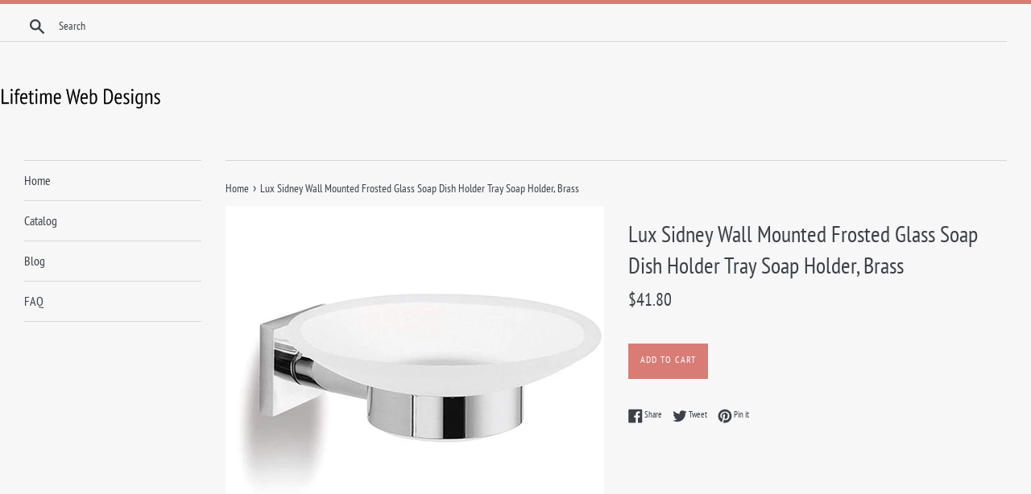

--- FILE ---
content_type: text/html; charset=utf-8
request_url: https://lifetimewebdesigns.com/products/soap-dishes-holders-sy01ac
body_size: 13616
content:
<!doctype html>
<html class="supports-no-js" lang="en">
<head>
  
  <meta name="p:domain_verify" content="bea06a82ab021e5fdb91b4161e511804"/>
  
  <meta charset="utf-8">
  <meta http-equiv="X-UA-Compatible" content="IE=edge,chrome=1">
  <meta name="viewport" content="width=device-width,initial-scale=1">
  <meta name="theme-color" content="">
  <link rel="canonical" href="https://lifetimewebdesigns.com/products/soap-dishes-holders-sy01ac">

  

  <title>
  Lux Sidney Wall Mounted Frosted Glass Soap Dish Holder Tray Soap Holde &ndash; Lifetime Web Designs
  </title>

  
    <meta name="description" content="Lux Sidney Wall Mounted Frosted Glass Soap Dish Holder Tray Soap Holder, Brass. Created to bring everlasting beauty; this stylish Soap Dish is designed to increase the level of elegance in your bathroom. Wall Fixing with Glue Set - Included. Allows you to install item without drilling holes. - Manufactured in Italy. - ">
  

  <!-- /snippets/social-meta-tags.liquid -->




<meta property="og:site_name" content="Lifetime Web Designs">
<meta property="og:url" content="https://lifetimewebdesigns.com/products/soap-dishes-holders-sy01ac">
<meta property="og:title" content="Lux Sidney Wall Mounted Frosted Glass Soap Dish Holder Tray Soap Holder, Brass">
<meta property="og:type" content="product">
<meta property="og:description" content="Lux Sidney Wall Mounted Frosted Glass Soap Dish Holder Tray Soap Holder, Brass. Created to bring everlasting beauty; this stylish Soap Dish is designed to increase the level of elegance in your bathroom. Wall Fixing with Glue Set - Included. Allows you to install item without drilling holes. - Manufactured in Italy. - ">

  <meta property="og:price:amount" content="41.80">
  <meta property="og:price:currency" content="USD">

<meta property="og:image" content="http://lifetimewebdesigns.com/cdn/shop/products/SY01AC_1200x1200.jpg?v=1571665706">
<meta property="og:image:secure_url" content="https://lifetimewebdesigns.com/cdn/shop/products/SY01AC_1200x1200.jpg?v=1571665706">


<meta name="twitter:card" content="summary_large_image">
<meta name="twitter:title" content="Lux Sidney Wall Mounted Frosted Glass Soap Dish Holder Tray Soap Holder, Brass">
<meta name="twitter:description" content="Lux Sidney Wall Mounted Frosted Glass Soap Dish Holder Tray Soap Holder, Brass. Created to bring everlasting beauty; this stylish Soap Dish is designed to increase the level of elegance in your bathroom. Wall Fixing with Glue Set - Included. Allows you to install item without drilling holes. - Manufactured in Italy. - ">


  <script>
    document.documentElement.className = document.documentElement.className.replace('supports-no-js', 'supports-js');

    var theme = {
      mapStrings: {
        addressError: "Error looking up that address",
        addressNoResults: "No results for that address",
        addressQueryLimit: "You have exceeded the Google API usage limit. Consider upgrading to a \u003ca href=\"https:\/\/developers.google.com\/maps\/premium\/usage-limits\"\u003ePremium Plan\u003c\/a\u003e.",
        authError: "There was a problem authenticating your Google Maps account."
      }
    }
  </script>

  <link href="//lifetimewebdesigns.com/cdn/shop/t/2/assets/theme.scss.css?v=43387381323941950011656094682" rel="stylesheet" type="text/css" media="all" />

  <script>window.performance && window.performance.mark && window.performance.mark('shopify.content_for_header.start');</script><meta id="shopify-digital-wallet" name="shopify-digital-wallet" content="/4883709986/digital_wallets/dialog">
<link rel="alternate" type="application/json+oembed" href="https://lifetimewebdesigns.com/products/soap-dishes-holders-sy01ac.oembed">
<script async="async" src="/checkouts/internal/preloads.js?locale=en-US"></script>
<script id="shopify-features" type="application/json">{"accessToken":"d3db68439974ff521c13d76b57363496","betas":["rich-media-storefront-analytics"],"domain":"lifetimewebdesigns.com","predictiveSearch":true,"shopId":4883709986,"locale":"en"}</script>
<script>var Shopify = Shopify || {};
Shopify.shop = "lifetimewebdesigns.myshopify.com";
Shopify.locale = "en";
Shopify.currency = {"active":"USD","rate":"1.0"};
Shopify.country = "US";
Shopify.theme = {"name":"simple-customized-06mar2019-0151pm","id":38934642722,"schema_name":"Simple","schema_version":"8.0.3","theme_store_id":null,"role":"main"};
Shopify.theme.handle = "null";
Shopify.theme.style = {"id":null,"handle":null};
Shopify.cdnHost = "lifetimewebdesigns.com/cdn";
Shopify.routes = Shopify.routes || {};
Shopify.routes.root = "/";</script>
<script type="module">!function(o){(o.Shopify=o.Shopify||{}).modules=!0}(window);</script>
<script>!function(o){function n(){var o=[];function n(){o.push(Array.prototype.slice.apply(arguments))}return n.q=o,n}var t=o.Shopify=o.Shopify||{};t.loadFeatures=n(),t.autoloadFeatures=n()}(window);</script>
<script id="shop-js-analytics" type="application/json">{"pageType":"product"}</script>
<script defer="defer" async type="module" src="//lifetimewebdesigns.com/cdn/shopifycloud/shop-js/modules/v2/client.init-shop-cart-sync_BT-GjEfc.en.esm.js"></script>
<script defer="defer" async type="module" src="//lifetimewebdesigns.com/cdn/shopifycloud/shop-js/modules/v2/chunk.common_D58fp_Oc.esm.js"></script>
<script defer="defer" async type="module" src="//lifetimewebdesigns.com/cdn/shopifycloud/shop-js/modules/v2/chunk.modal_xMitdFEc.esm.js"></script>
<script type="module">
  await import("//lifetimewebdesigns.com/cdn/shopifycloud/shop-js/modules/v2/client.init-shop-cart-sync_BT-GjEfc.en.esm.js");
await import("//lifetimewebdesigns.com/cdn/shopifycloud/shop-js/modules/v2/chunk.common_D58fp_Oc.esm.js");
await import("//lifetimewebdesigns.com/cdn/shopifycloud/shop-js/modules/v2/chunk.modal_xMitdFEc.esm.js");

  window.Shopify.SignInWithShop?.initShopCartSync?.({"fedCMEnabled":true,"windoidEnabled":true});

</script>
<script id="__st">var __st={"a":4883709986,"offset":-18000,"reqid":"988fe714-febe-48a5-93c0-9bb576d34a44-1769222526","pageurl":"lifetimewebdesigns.com\/products\/soap-dishes-holders-sy01ac","u":"1ce0a60fe562","p":"product","rtyp":"product","rid":4293070684194};</script>
<script>window.ShopifyPaypalV4VisibilityTracking = true;</script>
<script id="captcha-bootstrap">!function(){'use strict';const t='contact',e='account',n='new_comment',o=[[t,t],['blogs',n],['comments',n],[t,'customer']],c=[[e,'customer_login'],[e,'guest_login'],[e,'recover_customer_password'],[e,'create_customer']],r=t=>t.map((([t,e])=>`form[action*='/${t}']:not([data-nocaptcha='true']) input[name='form_type'][value='${e}']`)).join(','),a=t=>()=>t?[...document.querySelectorAll(t)].map((t=>t.form)):[];function s(){const t=[...o],e=r(t);return a(e)}const i='password',u='form_key',d=['recaptcha-v3-token','g-recaptcha-response','h-captcha-response',i],f=()=>{try{return window.sessionStorage}catch{return}},m='__shopify_v',_=t=>t.elements[u];function p(t,e,n=!1){try{const o=window.sessionStorage,c=JSON.parse(o.getItem(e)),{data:r}=function(t){const{data:e,action:n}=t;return t[m]||n?{data:e,action:n}:{data:t,action:n}}(c);for(const[e,n]of Object.entries(r))t.elements[e]&&(t.elements[e].value=n);n&&o.removeItem(e)}catch(o){console.error('form repopulation failed',{error:o})}}const l='form_type',E='cptcha';function T(t){t.dataset[E]=!0}const w=window,h=w.document,L='Shopify',v='ce_forms',y='captcha';let A=!1;((t,e)=>{const n=(g='f06e6c50-85a8-45c8-87d0-21a2b65856fe',I='https://cdn.shopify.com/shopifycloud/storefront-forms-hcaptcha/ce_storefront_forms_captcha_hcaptcha.v1.5.2.iife.js',D={infoText:'Protected by hCaptcha',privacyText:'Privacy',termsText:'Terms'},(t,e,n)=>{const o=w[L][v],c=o.bindForm;if(c)return c(t,g,e,D).then(n);var r;o.q.push([[t,g,e,D],n]),r=I,A||(h.body.append(Object.assign(h.createElement('script'),{id:'captcha-provider',async:!0,src:r})),A=!0)});var g,I,D;w[L]=w[L]||{},w[L][v]=w[L][v]||{},w[L][v].q=[],w[L][y]=w[L][y]||{},w[L][y].protect=function(t,e){n(t,void 0,e),T(t)},Object.freeze(w[L][y]),function(t,e,n,w,h,L){const[v,y,A,g]=function(t,e,n){const i=e?o:[],u=t?c:[],d=[...i,...u],f=r(d),m=r(i),_=r(d.filter((([t,e])=>n.includes(e))));return[a(f),a(m),a(_),s()]}(w,h,L),I=t=>{const e=t.target;return e instanceof HTMLFormElement?e:e&&e.form},D=t=>v().includes(t);t.addEventListener('submit',(t=>{const e=I(t);if(!e)return;const n=D(e)&&!e.dataset.hcaptchaBound&&!e.dataset.recaptchaBound,o=_(e),c=g().includes(e)&&(!o||!o.value);(n||c)&&t.preventDefault(),c&&!n&&(function(t){try{if(!f())return;!function(t){const e=f();if(!e)return;const n=_(t);if(!n)return;const o=n.value;o&&e.removeItem(o)}(t);const e=Array.from(Array(32),(()=>Math.random().toString(36)[2])).join('');!function(t,e){_(t)||t.append(Object.assign(document.createElement('input'),{type:'hidden',name:u})),t.elements[u].value=e}(t,e),function(t,e){const n=f();if(!n)return;const o=[...t.querySelectorAll(`input[type='${i}']`)].map((({name:t})=>t)),c=[...d,...o],r={};for(const[a,s]of new FormData(t).entries())c.includes(a)||(r[a]=s);n.setItem(e,JSON.stringify({[m]:1,action:t.action,data:r}))}(t,e)}catch(e){console.error('failed to persist form',e)}}(e),e.submit())}));const S=(t,e)=>{t&&!t.dataset[E]&&(n(t,e.some((e=>e===t))),T(t))};for(const o of['focusin','change'])t.addEventListener(o,(t=>{const e=I(t);D(e)&&S(e,y())}));const B=e.get('form_key'),M=e.get(l),P=B&&M;t.addEventListener('DOMContentLoaded',(()=>{const t=y();if(P)for(const e of t)e.elements[l].value===M&&p(e,B);[...new Set([...A(),...v().filter((t=>'true'===t.dataset.shopifyCaptcha))])].forEach((e=>S(e,t)))}))}(h,new URLSearchParams(w.location.search),n,t,e,['guest_login'])})(!0,!0)}();</script>
<script integrity="sha256-4kQ18oKyAcykRKYeNunJcIwy7WH5gtpwJnB7kiuLZ1E=" data-source-attribution="shopify.loadfeatures" defer="defer" src="//lifetimewebdesigns.com/cdn/shopifycloud/storefront/assets/storefront/load_feature-a0a9edcb.js" crossorigin="anonymous"></script>
<script data-source-attribution="shopify.dynamic_checkout.dynamic.init">var Shopify=Shopify||{};Shopify.PaymentButton=Shopify.PaymentButton||{isStorefrontPortableWallets:!0,init:function(){window.Shopify.PaymentButton.init=function(){};var t=document.createElement("script");t.src="https://lifetimewebdesigns.com/cdn/shopifycloud/portable-wallets/latest/portable-wallets.en.js",t.type="module",document.head.appendChild(t)}};
</script>
<script data-source-attribution="shopify.dynamic_checkout.buyer_consent">
  function portableWalletsHideBuyerConsent(e){var t=document.getElementById("shopify-buyer-consent"),n=document.getElementById("shopify-subscription-policy-button");t&&n&&(t.classList.add("hidden"),t.setAttribute("aria-hidden","true"),n.removeEventListener("click",e))}function portableWalletsShowBuyerConsent(e){var t=document.getElementById("shopify-buyer-consent"),n=document.getElementById("shopify-subscription-policy-button");t&&n&&(t.classList.remove("hidden"),t.removeAttribute("aria-hidden"),n.addEventListener("click",e))}window.Shopify?.PaymentButton&&(window.Shopify.PaymentButton.hideBuyerConsent=portableWalletsHideBuyerConsent,window.Shopify.PaymentButton.showBuyerConsent=portableWalletsShowBuyerConsent);
</script>
<script data-source-attribution="shopify.dynamic_checkout.cart.bootstrap">document.addEventListener("DOMContentLoaded",(function(){function t(){return document.querySelector("shopify-accelerated-checkout-cart, shopify-accelerated-checkout")}if(t())Shopify.PaymentButton.init();else{new MutationObserver((function(e,n){t()&&(Shopify.PaymentButton.init(),n.disconnect())})).observe(document.body,{childList:!0,subtree:!0})}}));
</script>

<script>window.performance && window.performance.mark && window.performance.mark('shopify.content_for_header.end');</script>

  <script src="//lifetimewebdesigns.com/cdn/shop/t/2/assets/jquery-1.11.0.min.js?v=32460426840832490021552574798" type="text/javascript"></script>
  <script src="//lifetimewebdesigns.com/cdn/shop/t/2/assets/modernizr.min.js?v=44044439420609591321552574799" type="text/javascript"></script>

  <script src="//lifetimewebdesigns.com/cdn/shop/t/2/assets/lazysizes.min.js?v=71745035489482760341552574799" async="async"></script>

  
<link href="https://monorail-edge.shopifysvc.com" rel="dns-prefetch">
<script>(function(){if ("sendBeacon" in navigator && "performance" in window) {try {var session_token_from_headers = performance.getEntriesByType('navigation')[0].serverTiming.find(x => x.name == '_s').description;} catch {var session_token_from_headers = undefined;}var session_cookie_matches = document.cookie.match(/_shopify_s=([^;]*)/);var session_token_from_cookie = session_cookie_matches && session_cookie_matches.length === 2 ? session_cookie_matches[1] : "";var session_token = session_token_from_headers || session_token_from_cookie || "";function handle_abandonment_event(e) {var entries = performance.getEntries().filter(function(entry) {return /monorail-edge.shopifysvc.com/.test(entry.name);});if (!window.abandonment_tracked && entries.length === 0) {window.abandonment_tracked = true;var currentMs = Date.now();var navigation_start = performance.timing.navigationStart;var payload = {shop_id: 4883709986,url: window.location.href,navigation_start,duration: currentMs - navigation_start,session_token,page_type: "product"};window.navigator.sendBeacon("https://monorail-edge.shopifysvc.com/v1/produce", JSON.stringify({schema_id: "online_store_buyer_site_abandonment/1.1",payload: payload,metadata: {event_created_at_ms: currentMs,event_sent_at_ms: currentMs}}));}}window.addEventListener('pagehide', handle_abandonment_event);}}());</script>
<script id="web-pixels-manager-setup">(function e(e,d,r,n,o){if(void 0===o&&(o={}),!Boolean(null===(a=null===(i=window.Shopify)||void 0===i?void 0:i.analytics)||void 0===a?void 0:a.replayQueue)){var i,a;window.Shopify=window.Shopify||{};var t=window.Shopify;t.analytics=t.analytics||{};var s=t.analytics;s.replayQueue=[],s.publish=function(e,d,r){return s.replayQueue.push([e,d,r]),!0};try{self.performance.mark("wpm:start")}catch(e){}var l=function(){var e={modern:/Edge?\/(1{2}[4-9]|1[2-9]\d|[2-9]\d{2}|\d{4,})\.\d+(\.\d+|)|Firefox\/(1{2}[4-9]|1[2-9]\d|[2-9]\d{2}|\d{4,})\.\d+(\.\d+|)|Chrom(ium|e)\/(9{2}|\d{3,})\.\d+(\.\d+|)|(Maci|X1{2}).+ Version\/(15\.\d+|(1[6-9]|[2-9]\d|\d{3,})\.\d+)([,.]\d+|)( \(\w+\)|)( Mobile\/\w+|) Safari\/|Chrome.+OPR\/(9{2}|\d{3,})\.\d+\.\d+|(CPU[ +]OS|iPhone[ +]OS|CPU[ +]iPhone|CPU IPhone OS|CPU iPad OS)[ +]+(15[._]\d+|(1[6-9]|[2-9]\d|\d{3,})[._]\d+)([._]\d+|)|Android:?[ /-](13[3-9]|1[4-9]\d|[2-9]\d{2}|\d{4,})(\.\d+|)(\.\d+|)|Android.+Firefox\/(13[5-9]|1[4-9]\d|[2-9]\d{2}|\d{4,})\.\d+(\.\d+|)|Android.+Chrom(ium|e)\/(13[3-9]|1[4-9]\d|[2-9]\d{2}|\d{4,})\.\d+(\.\d+|)|SamsungBrowser\/([2-9]\d|\d{3,})\.\d+/,legacy:/Edge?\/(1[6-9]|[2-9]\d|\d{3,})\.\d+(\.\d+|)|Firefox\/(5[4-9]|[6-9]\d|\d{3,})\.\d+(\.\d+|)|Chrom(ium|e)\/(5[1-9]|[6-9]\d|\d{3,})\.\d+(\.\d+|)([\d.]+$|.*Safari\/(?![\d.]+ Edge\/[\d.]+$))|(Maci|X1{2}).+ Version\/(10\.\d+|(1[1-9]|[2-9]\d|\d{3,})\.\d+)([,.]\d+|)( \(\w+\)|)( Mobile\/\w+|) Safari\/|Chrome.+OPR\/(3[89]|[4-9]\d|\d{3,})\.\d+\.\d+|(CPU[ +]OS|iPhone[ +]OS|CPU[ +]iPhone|CPU IPhone OS|CPU iPad OS)[ +]+(10[._]\d+|(1[1-9]|[2-9]\d|\d{3,})[._]\d+)([._]\d+|)|Android:?[ /-](13[3-9]|1[4-9]\d|[2-9]\d{2}|\d{4,})(\.\d+|)(\.\d+|)|Mobile Safari.+OPR\/([89]\d|\d{3,})\.\d+\.\d+|Android.+Firefox\/(13[5-9]|1[4-9]\d|[2-9]\d{2}|\d{4,})\.\d+(\.\d+|)|Android.+Chrom(ium|e)\/(13[3-9]|1[4-9]\d|[2-9]\d{2}|\d{4,})\.\d+(\.\d+|)|Android.+(UC? ?Browser|UCWEB|U3)[ /]?(15\.([5-9]|\d{2,})|(1[6-9]|[2-9]\d|\d{3,})\.\d+)\.\d+|SamsungBrowser\/(5\.\d+|([6-9]|\d{2,})\.\d+)|Android.+MQ{2}Browser\/(14(\.(9|\d{2,})|)|(1[5-9]|[2-9]\d|\d{3,})(\.\d+|))(\.\d+|)|K[Aa][Ii]OS\/(3\.\d+|([4-9]|\d{2,})\.\d+)(\.\d+|)/},d=e.modern,r=e.legacy,n=navigator.userAgent;return n.match(d)?"modern":n.match(r)?"legacy":"unknown"}(),u="modern"===l?"modern":"legacy",c=(null!=n?n:{modern:"",legacy:""})[u],f=function(e){return[e.baseUrl,"/wpm","/b",e.hashVersion,"modern"===e.buildTarget?"m":"l",".js"].join("")}({baseUrl:d,hashVersion:r,buildTarget:u}),m=function(e){var d=e.version,r=e.bundleTarget,n=e.surface,o=e.pageUrl,i=e.monorailEndpoint;return{emit:function(e){var a=e.status,t=e.errorMsg,s=(new Date).getTime(),l=JSON.stringify({metadata:{event_sent_at_ms:s},events:[{schema_id:"web_pixels_manager_load/3.1",payload:{version:d,bundle_target:r,page_url:o,status:a,surface:n,error_msg:t},metadata:{event_created_at_ms:s}}]});if(!i)return console&&console.warn&&console.warn("[Web Pixels Manager] No Monorail endpoint provided, skipping logging."),!1;try{return self.navigator.sendBeacon.bind(self.navigator)(i,l)}catch(e){}var u=new XMLHttpRequest;try{return u.open("POST",i,!0),u.setRequestHeader("Content-Type","text/plain"),u.send(l),!0}catch(e){return console&&console.warn&&console.warn("[Web Pixels Manager] Got an unhandled error while logging to Monorail."),!1}}}}({version:r,bundleTarget:l,surface:e.surface,pageUrl:self.location.href,monorailEndpoint:e.monorailEndpoint});try{o.browserTarget=l,function(e){var d=e.src,r=e.async,n=void 0===r||r,o=e.onload,i=e.onerror,a=e.sri,t=e.scriptDataAttributes,s=void 0===t?{}:t,l=document.createElement("script"),u=document.querySelector("head"),c=document.querySelector("body");if(l.async=n,l.src=d,a&&(l.integrity=a,l.crossOrigin="anonymous"),s)for(var f in s)if(Object.prototype.hasOwnProperty.call(s,f))try{l.dataset[f]=s[f]}catch(e){}if(o&&l.addEventListener("load",o),i&&l.addEventListener("error",i),u)u.appendChild(l);else{if(!c)throw new Error("Did not find a head or body element to append the script");c.appendChild(l)}}({src:f,async:!0,onload:function(){if(!function(){var e,d;return Boolean(null===(d=null===(e=window.Shopify)||void 0===e?void 0:e.analytics)||void 0===d?void 0:d.initialized)}()){var d=window.webPixelsManager.init(e)||void 0;if(d){var r=window.Shopify.analytics;r.replayQueue.forEach((function(e){var r=e[0],n=e[1],o=e[2];d.publishCustomEvent(r,n,o)})),r.replayQueue=[],r.publish=d.publishCustomEvent,r.visitor=d.visitor,r.initialized=!0}}},onerror:function(){return m.emit({status:"failed",errorMsg:"".concat(f," has failed to load")})},sri:function(e){var d=/^sha384-[A-Za-z0-9+/=]+$/;return"string"==typeof e&&d.test(e)}(c)?c:"",scriptDataAttributes:o}),m.emit({status:"loading"})}catch(e){m.emit({status:"failed",errorMsg:(null==e?void 0:e.message)||"Unknown error"})}}})({shopId: 4883709986,storefrontBaseUrl: "https://lifetimewebdesigns.com",extensionsBaseUrl: "https://extensions.shopifycdn.com/cdn/shopifycloud/web-pixels-manager",monorailEndpoint: "https://monorail-edge.shopifysvc.com/unstable/produce_batch",surface: "storefront-renderer",enabledBetaFlags: ["2dca8a86"],webPixelsConfigList: [{"id":"shopify-app-pixel","configuration":"{}","eventPayloadVersion":"v1","runtimeContext":"STRICT","scriptVersion":"0450","apiClientId":"shopify-pixel","type":"APP","privacyPurposes":["ANALYTICS","MARKETING"]},{"id":"shopify-custom-pixel","eventPayloadVersion":"v1","runtimeContext":"LAX","scriptVersion":"0450","apiClientId":"shopify-pixel","type":"CUSTOM","privacyPurposes":["ANALYTICS","MARKETING"]}],isMerchantRequest: false,initData: {"shop":{"name":"Lifetime Web Designs","paymentSettings":{"currencyCode":"USD"},"myshopifyDomain":"lifetimewebdesigns.myshopify.com","countryCode":"US","storefrontUrl":"https:\/\/lifetimewebdesigns.com"},"customer":null,"cart":null,"checkout":null,"productVariants":[{"price":{"amount":41.8,"currencyCode":"USD"},"product":{"title":"Lux Sidney Wall Mounted Frosted Glass Soap Dish Holder Tray Soap Holder, Brass","vendor":"AMAZON","id":"4293070684194","untranslatedTitle":"Lux Sidney Wall Mounted Frosted Glass Soap Dish Holder Tray Soap Holder, Brass","url":"\/products\/soap-dishes-holders-sy01ac","type":"Soap Dishes \u0026 Holders"},"id":"30923109138466","image":{"src":"\/\/lifetimewebdesigns.com\/cdn\/shop\/products\/SY01AC.jpg?v=1571665706"},"sku":"SY01AC WebsiteSKU: 3063312 (MinLeadTime: 1 - MaxLeadTime: 2)","title":"Default Title","untranslatedTitle":"Default Title"}],"purchasingCompany":null},},"https://lifetimewebdesigns.com/cdn","fcfee988w5aeb613cpc8e4bc33m6693e112",{"modern":"","legacy":""},{"shopId":"4883709986","storefrontBaseUrl":"https:\/\/lifetimewebdesigns.com","extensionBaseUrl":"https:\/\/extensions.shopifycdn.com\/cdn\/shopifycloud\/web-pixels-manager","surface":"storefront-renderer","enabledBetaFlags":"[\"2dca8a86\"]","isMerchantRequest":"false","hashVersion":"fcfee988w5aeb613cpc8e4bc33m6693e112","publish":"custom","events":"[[\"page_viewed\",{}],[\"product_viewed\",{\"productVariant\":{\"price\":{\"amount\":41.8,\"currencyCode\":\"USD\"},\"product\":{\"title\":\"Lux Sidney Wall Mounted Frosted Glass Soap Dish Holder Tray Soap Holder, Brass\",\"vendor\":\"AMAZON\",\"id\":\"4293070684194\",\"untranslatedTitle\":\"Lux Sidney Wall Mounted Frosted Glass Soap Dish Holder Tray Soap Holder, Brass\",\"url\":\"\/products\/soap-dishes-holders-sy01ac\",\"type\":\"Soap Dishes \u0026 Holders\"},\"id\":\"30923109138466\",\"image\":{\"src\":\"\/\/lifetimewebdesigns.com\/cdn\/shop\/products\/SY01AC.jpg?v=1571665706\"},\"sku\":\"SY01AC WebsiteSKU: 3063312 (MinLeadTime: 1 - MaxLeadTime: 2)\",\"title\":\"Default Title\",\"untranslatedTitle\":\"Default Title\"}}]]"});</script><script>
  window.ShopifyAnalytics = window.ShopifyAnalytics || {};
  window.ShopifyAnalytics.meta = window.ShopifyAnalytics.meta || {};
  window.ShopifyAnalytics.meta.currency = 'USD';
  var meta = {"product":{"id":4293070684194,"gid":"gid:\/\/shopify\/Product\/4293070684194","vendor":"AMAZON","type":"Soap Dishes \u0026 Holders","handle":"soap-dishes-holders-sy01ac","variants":[{"id":30923109138466,"price":4180,"name":"Lux Sidney Wall Mounted Frosted Glass Soap Dish Holder Tray Soap Holder, Brass","public_title":null,"sku":"SY01AC WebsiteSKU: 3063312 (MinLeadTime: 1 - MaxLeadTime: 2)"}],"remote":false},"page":{"pageType":"product","resourceType":"product","resourceId":4293070684194,"requestId":"988fe714-febe-48a5-93c0-9bb576d34a44-1769222526"}};
  for (var attr in meta) {
    window.ShopifyAnalytics.meta[attr] = meta[attr];
  }
</script>
<script class="analytics">
  (function () {
    var customDocumentWrite = function(content) {
      var jquery = null;

      if (window.jQuery) {
        jquery = window.jQuery;
      } else if (window.Checkout && window.Checkout.$) {
        jquery = window.Checkout.$;
      }

      if (jquery) {
        jquery('body').append(content);
      }
    };

    var hasLoggedConversion = function(token) {
      if (token) {
        return document.cookie.indexOf('loggedConversion=' + token) !== -1;
      }
      return false;
    }

    var setCookieIfConversion = function(token) {
      if (token) {
        var twoMonthsFromNow = new Date(Date.now());
        twoMonthsFromNow.setMonth(twoMonthsFromNow.getMonth() + 2);

        document.cookie = 'loggedConversion=' + token + '; expires=' + twoMonthsFromNow;
      }
    }

    var trekkie = window.ShopifyAnalytics.lib = window.trekkie = window.trekkie || [];
    if (trekkie.integrations) {
      return;
    }
    trekkie.methods = [
      'identify',
      'page',
      'ready',
      'track',
      'trackForm',
      'trackLink'
    ];
    trekkie.factory = function(method) {
      return function() {
        var args = Array.prototype.slice.call(arguments);
        args.unshift(method);
        trekkie.push(args);
        return trekkie;
      };
    };
    for (var i = 0; i < trekkie.methods.length; i++) {
      var key = trekkie.methods[i];
      trekkie[key] = trekkie.factory(key);
    }
    trekkie.load = function(config) {
      trekkie.config = config || {};
      trekkie.config.initialDocumentCookie = document.cookie;
      var first = document.getElementsByTagName('script')[0];
      var script = document.createElement('script');
      script.type = 'text/javascript';
      script.onerror = function(e) {
        var scriptFallback = document.createElement('script');
        scriptFallback.type = 'text/javascript';
        scriptFallback.onerror = function(error) {
                var Monorail = {
      produce: function produce(monorailDomain, schemaId, payload) {
        var currentMs = new Date().getTime();
        var event = {
          schema_id: schemaId,
          payload: payload,
          metadata: {
            event_created_at_ms: currentMs,
            event_sent_at_ms: currentMs
          }
        };
        return Monorail.sendRequest("https://" + monorailDomain + "/v1/produce", JSON.stringify(event));
      },
      sendRequest: function sendRequest(endpointUrl, payload) {
        // Try the sendBeacon API
        if (window && window.navigator && typeof window.navigator.sendBeacon === 'function' && typeof window.Blob === 'function' && !Monorail.isIos12()) {
          var blobData = new window.Blob([payload], {
            type: 'text/plain'
          });

          if (window.navigator.sendBeacon(endpointUrl, blobData)) {
            return true;
          } // sendBeacon was not successful

        } // XHR beacon

        var xhr = new XMLHttpRequest();

        try {
          xhr.open('POST', endpointUrl);
          xhr.setRequestHeader('Content-Type', 'text/plain');
          xhr.send(payload);
        } catch (e) {
          console.log(e);
        }

        return false;
      },
      isIos12: function isIos12() {
        return window.navigator.userAgent.lastIndexOf('iPhone; CPU iPhone OS 12_') !== -1 || window.navigator.userAgent.lastIndexOf('iPad; CPU OS 12_') !== -1;
      }
    };
    Monorail.produce('monorail-edge.shopifysvc.com',
      'trekkie_storefront_load_errors/1.1',
      {shop_id: 4883709986,
      theme_id: 38934642722,
      app_name: "storefront",
      context_url: window.location.href,
      source_url: "//lifetimewebdesigns.com/cdn/s/trekkie.storefront.8d95595f799fbf7e1d32231b9a28fd43b70c67d3.min.js"});

        };
        scriptFallback.async = true;
        scriptFallback.src = '//lifetimewebdesigns.com/cdn/s/trekkie.storefront.8d95595f799fbf7e1d32231b9a28fd43b70c67d3.min.js';
        first.parentNode.insertBefore(scriptFallback, first);
      };
      script.async = true;
      script.src = '//lifetimewebdesigns.com/cdn/s/trekkie.storefront.8d95595f799fbf7e1d32231b9a28fd43b70c67d3.min.js';
      first.parentNode.insertBefore(script, first);
    };
    trekkie.load(
      {"Trekkie":{"appName":"storefront","development":false,"defaultAttributes":{"shopId":4883709986,"isMerchantRequest":null,"themeId":38934642722,"themeCityHash":"7045167785565781390","contentLanguage":"en","currency":"USD","eventMetadataId":"7b10cdfc-3e40-4ab5-88da-34f8bc3d50bb"},"isServerSideCookieWritingEnabled":true,"monorailRegion":"shop_domain","enabledBetaFlags":["65f19447"]},"Session Attribution":{},"S2S":{"facebookCapiEnabled":false,"source":"trekkie-storefront-renderer","apiClientId":580111}}
    );

    var loaded = false;
    trekkie.ready(function() {
      if (loaded) return;
      loaded = true;

      window.ShopifyAnalytics.lib = window.trekkie;

      var originalDocumentWrite = document.write;
      document.write = customDocumentWrite;
      try { window.ShopifyAnalytics.merchantGoogleAnalytics.call(this); } catch(error) {};
      document.write = originalDocumentWrite;

      window.ShopifyAnalytics.lib.page(null,{"pageType":"product","resourceType":"product","resourceId":4293070684194,"requestId":"988fe714-febe-48a5-93c0-9bb576d34a44-1769222526","shopifyEmitted":true});

      var match = window.location.pathname.match(/checkouts\/(.+)\/(thank_you|post_purchase)/)
      var token = match? match[1]: undefined;
      if (!hasLoggedConversion(token)) {
        setCookieIfConversion(token);
        window.ShopifyAnalytics.lib.track("Viewed Product",{"currency":"USD","variantId":30923109138466,"productId":4293070684194,"productGid":"gid:\/\/shopify\/Product\/4293070684194","name":"Lux Sidney Wall Mounted Frosted Glass Soap Dish Holder Tray Soap Holder, Brass","price":"41.80","sku":"SY01AC WebsiteSKU: 3063312 (MinLeadTime: 1 - MaxLeadTime: 2)","brand":"AMAZON","variant":null,"category":"Soap Dishes \u0026 Holders","nonInteraction":true,"remote":false},undefined,undefined,{"shopifyEmitted":true});
      window.ShopifyAnalytics.lib.track("monorail:\/\/trekkie_storefront_viewed_product\/1.1",{"currency":"USD","variantId":30923109138466,"productId":4293070684194,"productGid":"gid:\/\/shopify\/Product\/4293070684194","name":"Lux Sidney Wall Mounted Frosted Glass Soap Dish Holder Tray Soap Holder, Brass","price":"41.80","sku":"SY01AC WebsiteSKU: 3063312 (MinLeadTime: 1 - MaxLeadTime: 2)","brand":"AMAZON","variant":null,"category":"Soap Dishes \u0026 Holders","nonInteraction":true,"remote":false,"referer":"https:\/\/lifetimewebdesigns.com\/products\/soap-dishes-holders-sy01ac"});
      }
    });


        var eventsListenerScript = document.createElement('script');
        eventsListenerScript.async = true;
        eventsListenerScript.src = "//lifetimewebdesigns.com/cdn/shopifycloud/storefront/assets/shop_events_listener-3da45d37.js";
        document.getElementsByTagName('head')[0].appendChild(eventsListenerScript);

})();</script>
<script
  defer
  src="https://lifetimewebdesigns.com/cdn/shopifycloud/perf-kit/shopify-perf-kit-3.0.4.min.js"
  data-application="storefront-renderer"
  data-shop-id="4883709986"
  data-render-region="gcp-us-central1"
  data-page-type="product"
  data-theme-instance-id="38934642722"
  data-theme-name="Simple"
  data-theme-version="8.0.3"
  data-monorail-region="shop_domain"
  data-resource-timing-sampling-rate="10"
  data-shs="true"
  data-shs-beacon="true"
  data-shs-export-with-fetch="true"
  data-shs-logs-sample-rate="1"
  data-shs-beacon-endpoint="https://lifetimewebdesigns.com/api/collect"
></script>
</head>

<body id="lux-sidney-wall-mounted-frosted-glass-soap-dish-holder-tray-soap-holde" class="template-product">

  <a class="in-page-link visually-hidden skip-link" href="#MainContent">Skip to content</a>

  <div id="shopify-section-header" class="shopify-section">
  <div class="page-border"></div>





  <style>
    .site-header__logo {
      width: 200px;
    }
    #HeaderLogoWrapper {
      max-width: 200px !important;
    }
  </style>


<div class="site-wrapper">
  <div class="top-bar grid">

    <div class="grid__item medium-up--one-fifth small--one-half">
      <div class="top-bar__search">
        <a href="/search" class="medium-up--hide">
          <svg aria-hidden="true" focusable="false" role="presentation" class="icon icon-search" viewBox="0 0 20 20"><path fill="#444" d="M18.64 17.02l-5.31-5.31c.81-1.08 1.26-2.43 1.26-3.87C14.5 4.06 11.44 1 7.75 1S1 4.06 1 7.75s3.06 6.75 6.75 6.75c1.44 0 2.79-.45 3.87-1.26l5.31 5.31c.45.45 1.26.54 1.71.09.45-.36.45-1.17 0-1.62zM3.25 7.75c0-2.52 1.98-4.5 4.5-4.5s4.5 1.98 4.5 4.5-1.98 4.5-4.5 4.5-4.5-1.98-4.5-4.5z"/></svg>
        </a>
        <form action="/search" method="get" class="search-bar small--hide" role="search">
          
          <button type="submit" class="search-bar__submit">
            <svg aria-hidden="true" focusable="false" role="presentation" class="icon icon-search" viewBox="0 0 20 20"><path fill="#444" d="M18.64 17.02l-5.31-5.31c.81-1.08 1.26-2.43 1.26-3.87C14.5 4.06 11.44 1 7.75 1S1 4.06 1 7.75s3.06 6.75 6.75 6.75c1.44 0 2.79-.45 3.87-1.26l5.31 5.31c.45.45 1.26.54 1.71.09.45-.36.45-1.17 0-1.62zM3.25 7.75c0-2.52 1.98-4.5 4.5-4.5s4.5 1.98 4.5 4.5-1.98 4.5-4.5 4.5-4.5-1.98-4.5-4.5z"/></svg>
            <span class="icon__fallback-text">Search</span>
          </button>
          <input type="search" name="q" class="search-bar__input" value="" placeholder="Search" aria-label="Search">
        </form>
      </div>
    </div>

    

  <hr class="small--hide hr--border">

  <header class="site-header grid medium-up--grid--table" role="banner">
    <div class="grid__item small--text-center">
      <div itemscope itemtype="http://schema.org/Organization">
        

        <style>
  
  
  
    #HeaderLogo {
      max-width: 200px;
      max-height: 61.71875px;
    }
    #HeaderLogoWrapper {
      max-width: 200px;
    }
  

  
</style>


        
          <div id="HeaderLogoWrapper" class="supports-js">
            <a href="/" itemprop="url" style="padding-top:30.859375%; display: block;">
              <img id="HeaderLogo"
                   class="lazyload"
                   src="//lifetimewebdesigns.com/cdn/shop/files/Lifetime_Web_Designs_PT_Sans_Narrow_150x150.png?v=1614726572"
                   data-src="//lifetimewebdesigns.com/cdn/shop/files/Lifetime_Web_Designs_PT_Sans_Narrow_{width}x.png?v=1614726572"
                   data-widths="[180, 360, 540, 720, 900, 1080, 1296, 1512, 1728, 2048]"
                   data-aspectratio="1.0"
                   data-sizes="auto"
                   alt="Lifetime Web Designs"
                   itemprop="logo">
            </a>
          </div>
          <noscript>
            
            <a href="/" itemprop="url">
              <img class="site-header__logo" src="//lifetimewebdesigns.com/cdn/shop/files/Lifetime_Web_Designs_PT_Sans_Narrow_200x.png?v=1614726572"
              srcset="//lifetimewebdesigns.com/cdn/shop/files/Lifetime_Web_Designs_PT_Sans_Narrow_200x.png?v=1614726572 1x, //lifetimewebdesigns.com/cdn/shop/files/Lifetime_Web_Designs_PT_Sans_Narrow_200x@2x.png?v=1614726572 2x"
              alt="Lifetime Web Designs"
              itemprop="logo">
            </a>
          </noscript>
          
        
      </div>
    </div>
    
  </header>
</div>




</div>

    

  <div class="site-wrapper">

    <div class="grid">

      <div id="shopify-section-sidebar" class="shopify-section"><div data-section-id="sidebar" data-section-type="sidebar-section">
  <nav class="grid__item small--text-center medium-up--one-fifth" role="navigation">
    <hr class="hr--small medium-up--hide">
    <button id="ToggleMobileMenu" class="mobile-menu-icon medium-up--hide" aria-haspopup="true" aria-owns="SiteNav">
      <span class="line"></span>
      <span class="line"></span>
      <span class="line"></span>
      <span class="line"></span>
      <span class="icon__fallback-text">Menu</span>
    </button>
    <div id="SiteNav" class="site-nav" role="menu">
      <ul class="list--nav">
        
          
          
            <li class="site-nav__item">
              <a href="/" class="site-nav__link">Home</a>
            </li>
          
        
          
          
            <li class="site-nav__item">
              <a href="/collections/all" class="site-nav__link">Catalog</a>
            </li>
          
        
          
          
            <li class="site-nav__item">
              <a href="/blogs/news" class="site-nav__link">Blog</a>
            </li>
          
        
          
          
            <li class="site-nav__item">
              <a href="/pages/frequently-asked-questions" class="site-nav__link">FAQ</a>
            </li>
          
        
        
      </ul>
      <ul class="list--inline social-links">
        
        
        
        
        
        
        
        
        
        
        
      </ul>
    </div>
    <hr class="medium-up--hide hr--small ">
  </nav>
</div>




</div>

      <main class="main-content grid__item medium-up--four-fifths" id="MainContent" role="main">
        
          <hr class="hr--border-top small--hide">
        
        
          
<nav class="breadcrumb-nav small--text-center" aria-label="You are here">
  <span itemscope itemtype="http://data-vocabulary.org/Breadcrumb">
    <a href="/" itemprop="url" title="Back to the frontpage">
      <span itemprop="title">Home</span>
    </a>
    <span class="breadcrumb-nav__separator" aria-hidden="true">›</span>
  </span>
  
    
    Lux Sidney Wall Mounted Frosted Glass Soap Dish Holder Tray Soap Holder, Brass
  
</nav>

        
        

<div id="shopify-section-product-template" class="shopify-section"><!-- /templates/product.liquid -->
<div itemscope itemtype="http://schema.org/Product" id="ProductSection" data-section-id="product-template" data-section-type="product-template" data-image-zoom-type="lightbox" data-show-extra-tab="false" data-extra-tab-content="" data-cart-enable-ajax="true" data-enable-history-state="true">

  <meta itemprop="name" content="Lux Sidney Wall Mounted Frosted Glass Soap Dish Holder Tray Soap Holder, Brass">
  <meta itemprop="url" content="https://lifetimewebdesigns.com/products/soap-dishes-holders-sy01ac">
  <meta itemprop="image" content="//lifetimewebdesigns.com/cdn/shop/products/SY01AC_grande.jpg?v=1571665706">

  
  
<div class="grid product-single">

    <div class="grid__item medium-up--one-half">
      
        
        
<style>
  
  
  @media screen and (min-width: 750px) { 
    #ProductImage-13226048651298 {
      max-width: 720px;
      max-height: 720.0px;
    }
    #ProductImageWrapper-13226048651298 {
      max-width: 720px;
    }
   } 

  
    
    @media screen and (max-width: 749px) {
      #ProductImage-13226048651298 {
        max-width: 720px;
        max-height: 720px;
      }
      #ProductImageWrapper-13226048651298 {
        max-width: 720px;
      }
    }
  
</style>


        <div id="ProductImageWrapper-13226048651298" class="product-single__featured-image-wrapper supports-js" data-image-id="13226048651298">
          <div class="product-single__photos" data-image-id="13226048651298" style="padding-top:100.0%;">
            <img id="ProductImage-13226048651298"
                 class="product-single__photo lazyload lightbox"
                 
                 src="//lifetimewebdesigns.com/cdn/shop/products/SY01AC_200x200.jpg?v=1571665706"
                 data-src="//lifetimewebdesigns.com/cdn/shop/products/SY01AC_{width}x.jpg?v=1571665706"
                 data-widths="[180, 360, 470, 600, 750, 940, 1080, 1296, 1512, 1728, 2048]"
                 data-aspectratio="1.0"
                 data-sizes="auto"
                 alt="Lux Sidney Wall Mounted Frosted Glass Soap Dish Holder Tray Soap Holder, Brass">
          </div>
          
        </div>
      

      <noscript>
        <img src="//lifetimewebdesigns.com/cdn/shop/products/SY01AC_grande.jpg?v=1571665706" alt="Lux Sidney Wall Mounted Frosted Glass Soap Dish Holder Tray Soap Holder, Brass">
      </noscript>

      

      
        <ul class="gallery hidden">
          
            <li data-image-id="13226048651298" class="gallery__item" data-mfp-src="//lifetimewebdesigns.com/cdn/shop/products/SY01AC_2048x2048.jpg?v=1571665706"></li>
          
        </ul>
      
    </div>

    <div class="grid__item medium-up--one-half">
      <div class="product-single__meta small--text-center">
        <h1 class="product-single__title" itemprop="name">Lux Sidney Wall Mounted Frosted Glass Soap Dish Holder Tray Soap Holder, Brass</h1>

        

        <div itemprop="offers" itemscope itemtype="http://schema.org/Offer">
          <meta itemprop="priceCurrency" content="USD">

          <link itemprop="availability" href="http://schema.org/InStock">

          <p class="product-single__prices">
            
              <span class="visually-hidden">Regular price</span>
            
            <span id="ProductPrice" class="product-single__price" itemprop="price" content="41.8">
              $41.80
            </span>

            
          </p><form method="post" action="/cart/add" id="product_form_4293070684194" accept-charset="UTF-8" class="product-form" enctype="multipart/form-data"><input type="hidden" name="form_type" value="product" /><input type="hidden" name="utf8" value="✓" />
            <select name="id" id="ProductSelect-product-template" class="product-single__variants">
              
                
                  <option  selected="selected"  data-sku="SY01AC WebsiteSKU: 3063312 (MinLeadTime: 1 - MaxLeadTime: 2)" value="30923109138466">Default Title - $41.80 USD</option>
                
              
            </select>

            

            <div class="product-single__cart-submit-wrapper">
            
              
              <a href="/pages/amazon" target="_blank" class="btn product-single__cart-submit">ADD TO CART</a>
              
              
              
            </div>

          <input type="hidden" name="product-id" value="4293070684194" /><input type="hidden" name="section-id" value="product-template" /></form>

        </div>

        

        
          <!-- /snippets/social-sharing.liquid -->
<div class="social-sharing" data-permalink="">
  
    <a target="_blank" href="//www.facebook.com/sharer.php?u=https://lifetimewebdesigns.com/products/soap-dishes-holders-sy01ac" class="social-sharing__link" title="Share on Facebook">
      <svg aria-hidden="true" focusable="false" role="presentation" class="icon icon-facebook" viewBox="0 0 20 20"><path fill="#444" d="M18.05.811q.439 0 .744.305t.305.744v16.637q0 .439-.305.744t-.744.305h-4.732v-7.221h2.415l.342-2.854h-2.757v-1.83q0-.659.293-1t1.073-.342h1.488V3.762q-.976-.098-2.171-.098-1.634 0-2.635.964t-1 2.72V9.47H7.951v2.854h2.415v7.221H1.413q-.439 0-.744-.305t-.305-.744V1.859q0-.439.305-.744T1.413.81H18.05z"/></svg>
      <span aria-hidden="true">Share</span>
      <span class="visually-hidden">Share on Facebook</span>
    </a>
  

  
    <a target="_blank" href="//twitter.com/share?text=Lux%20Sidney%20Wall%20Mounted%20Frosted%20Glass%20Soap%20Dish%20Holder%20Tray%20Soap%20Holder,%20Brass&amp;url=https://lifetimewebdesigns.com/products/soap-dishes-holders-sy01ac" class="social-sharing__link" title="Tweet on Twitter">
      <svg aria-hidden="true" focusable="false" role="presentation" class="icon icon-twitter" viewBox="0 0 20 20"><path fill="#444" d="M19.551 4.208q-.815 1.202-1.956 2.038 0 .082.02.255t.02.255q0 1.589-.469 3.179t-1.426 3.036-2.272 2.567-3.158 1.793-3.963.672q-3.301 0-6.031-1.773.571.041.937.041 2.751 0 4.911-1.671-1.284-.02-2.292-.784T2.456 11.85q.346.082.754.082.55 0 1.039-.163-1.365-.285-2.262-1.365T1.09 7.918v-.041q.774.408 1.773.448-.795-.53-1.263-1.396t-.469-1.864q0-1.019.509-1.997 1.487 1.854 3.596 2.924T9.81 7.184q-.143-.509-.143-.897 0-1.63 1.161-2.781t2.832-1.151q.815 0 1.569.326t1.284.917q1.345-.265 2.506-.958-.428 1.386-1.732 2.18 1.243-.163 2.262-.611z"/></svg>
      <span aria-hidden="true">Tweet</span>
      <span class="visually-hidden">Tweet on Twitter</span>
    </a>
  

  
    <a target="_blank" href="//pinterest.com/pin/create/button/?url=https://lifetimewebdesigns.com/products/soap-dishes-holders-sy01ac&amp;media=//lifetimewebdesigns.com/cdn/shop/products/SY01AC_1024x1024.jpg?v=1571665706&amp;description=Lux%20Sidney%20Wall%20Mounted%20Frosted%20Glass%20Soap%20Dish%20Holder%20Tray%20Soap%20Holder,%20Brass" class="social-sharing__link" title="Pin on Pinterest">
      <svg aria-hidden="true" focusable="false" role="presentation" class="icon icon-pinterest" viewBox="0 0 20 20"><path fill="#444" d="M9.958.811q1.903 0 3.635.744t2.988 2 2 2.988.744 3.635q0 2.537-1.256 4.696t-3.415 3.415-4.696 1.256q-1.39 0-2.659-.366.707-1.147.951-2.025l.659-2.561q.244.463.903.817t1.39.354q1.464 0 2.622-.842t1.793-2.305.634-3.293q0-2.171-1.671-3.769t-4.257-1.598q-1.586 0-2.903.537T5.298 5.897 4.066 7.775t-.427 2.037q0 1.268.476 2.22t1.427 1.342q.171.073.293.012t.171-.232q.171-.61.195-.756.098-.268-.122-.512-.634-.707-.634-1.83 0-1.854 1.281-3.183t3.354-1.329q1.83 0 2.854 1t1.025 2.61q0 1.342-.366 2.476t-1.049 1.817-1.561.683q-.732 0-1.195-.537t-.293-1.269q.098-.342.256-.878t.268-.915.207-.817.098-.732q0-.61-.317-1t-.927-.39q-.756 0-1.269.695t-.512 1.744q0 .39.061.756t.134.537l.073.171q-1 4.342-1.22 5.098-.195.927-.146 2.171-2.513-1.122-4.062-3.44T.59 10.177q0-3.879 2.744-6.623T9.957.81z"/></svg>
      <span aria-hidden="true">Pin it</span>
      <span class="visually-hidden">Pin on Pinterest</span>
    </a>
  
</div>

        
      </div>
    </div>

  </div>

  

  
    
      <div class="product-single__description rte" itemprop="description">
        <div>
<p>Lux Sidney Wall Mounted Frosted Glass Soap Dish Holder Tray Soap Holder, Brass. Created to bring everlasting beauty; this stylish Soap Dish is designed to increase the level of elegance in your bathroom.</p>
<p>Wall Fixing with Glue Set - Included. Allows you to install item without drilling holes.</p>
<p>- Manufactured in Italy.<br> - Material: Brass, Glass<br> - Color: Polished Chrome, Frosted Glass<br> - Type: Wall Mounted or Self-Adhesive with Glue Set<br> - Shape: Square<br> - Dimension: 4.3 W x 5.1 D x 2 H in.</p>
</div>
      </div>
    
  


  

  






</div>


  <script type="application/json" id="ProductJson-product-template">
    {"id":4293070684194,"title":"Lux Sidney Wall Mounted Frosted Glass Soap Dish Holder Tray Soap Holder, Brass","handle":"soap-dishes-holders-sy01ac","description":"\u003cdiv\u003e\n\u003cp\u003eLux Sidney Wall Mounted Frosted Glass Soap Dish Holder Tray Soap Holder, Brass. Created to bring everlasting beauty; this stylish Soap Dish is designed to increase the level of elegance in your bathroom.\u003c\/p\u003e\n\u003cp\u003eWall Fixing with Glue Set - Included. Allows you to install item without drilling holes.\u003c\/p\u003e\n\u003cp\u003e- Manufactured in Italy.\u003cbr\u003e - Material: Brass, Glass\u003cbr\u003e - Color: Polished Chrome, Frosted Glass\u003cbr\u003e - Type: Wall Mounted or Self-Adhesive with Glue Set\u003cbr\u003e - Shape: Square\u003cbr\u003e - Dimension: 4.3 W x 5.1 D x 2 H in.\u003c\/p\u003e\n\u003c\/div\u003e","published_at":"2019-10-21T09:48:24-04:00","created_at":"2019-10-21T09:48:26-04:00","vendor":"AMAZON","type":"Soap Dishes \u0026 Holders","tags":["1 Business Day","Below $50.00","Brass","Free Returns","Glass","Lux Bath Collection","Polished Chrome","Self Adhesive","Wall Mounted"],"price":4180,"price_min":4180,"price_max":4180,"available":true,"price_varies":false,"compare_at_price":null,"compare_at_price_min":0,"compare_at_price_max":0,"compare_at_price_varies":false,"variants":[{"id":30923109138466,"title":"Default Title","option1":"Default Title","option2":null,"option3":null,"sku":"SY01AC WebsiteSKU: 3063312 (MinLeadTime: 1 - MaxLeadTime: 2)","requires_shipping":true,"taxable":true,"featured_image":null,"available":true,"name":"Lux Sidney Wall Mounted Frosted Glass Soap Dish Holder Tray Soap Holder, Brass","public_title":null,"options":["Default Title"],"price":4180,"weight":812,"compare_at_price":null,"inventory_management":null,"barcode":null,"requires_selling_plan":false,"selling_plan_allocations":[],"quantity_rule":{"min":1,"max":null,"increment":1}}],"images":["\/\/lifetimewebdesigns.com\/cdn\/shop\/products\/SY01AC.jpg?v=1571665706"],"featured_image":"\/\/lifetimewebdesigns.com\/cdn\/shop\/products\/SY01AC.jpg?v=1571665706","options":["Title"],"media":[{"alt":null,"id":5402180943906,"position":1,"preview_image":{"aspect_ratio":1.0,"height":1152,"width":1152,"src":"\/\/lifetimewebdesigns.com\/cdn\/shop\/products\/SY01AC.jpg?v=1571665706"},"aspect_ratio":1.0,"height":1152,"media_type":"image","src":"\/\/lifetimewebdesigns.com\/cdn\/shop\/products\/SY01AC.jpg?v=1571665706","width":1152}],"requires_selling_plan":false,"selling_plan_groups":[],"content":"\u003cdiv\u003e\n\u003cp\u003eLux Sidney Wall Mounted Frosted Glass Soap Dish Holder Tray Soap Holder, Brass. Created to bring everlasting beauty; this stylish Soap Dish is designed to increase the level of elegance in your bathroom.\u003c\/p\u003e\n\u003cp\u003eWall Fixing with Glue Set - Included. Allows you to install item without drilling holes.\u003c\/p\u003e\n\u003cp\u003e- Manufactured in Italy.\u003cbr\u003e - Material: Brass, Glass\u003cbr\u003e - Color: Polished Chrome, Frosted Glass\u003cbr\u003e - Type: Wall Mounted or Self-Adhesive with Glue Set\u003cbr\u003e - Shape: Square\u003cbr\u003e - Dimension: 4.3 W x 5.1 D x 2 H in.\u003c\/p\u003e\n\u003c\/div\u003e"}
  </script>


<script>
  // Override default values of shop.strings for each template.
  // Alternate product templates can change values of
  // add to cart button, sold out, and unavailable states here.
  window.productStrings = {
    addToCart: "Add to Cart",
    soldOut: "Sold Out",
    unavailable: "Unavailable"
  }
</script>




</div>
      </main>

    </div>

    <hr>

    <div id="shopify-section-footer" class="shopify-section"><footer class="site-footer" role="contentinfo" data-section-id="footer" data-section-type="footer-section">

  <div class="grid">

    

    
      
          <div class="grid__item medium-up--one-third small--one-whole">
            
              <h3 class="site-footer__section-title">Links</h3>
            
            <ul class="site-footer__menu">
              
                <li><a href="/search">Search</a></li>
              
                <li><a href="/pages/privacy">Privacy</a></li>
              
            </ul>
          </div>

        
    
      
          <div class="grid__item medium-up--one-third small--one-whole">
            
              <h3 class="site-footer__section-title">Terms of Service</h3>
            
            <div class="rte"></div>
          </div>

        
    
      
          <div class="grid__item medium-up--one-third small--one-whole">
            
            <h3 class="site-footer__section-title">Be in the know</h3>
            <form method="post" action="/contact#contact_form" id="contact_form" accept-charset="UTF-8" class="contact-form"><input type="hidden" name="form_type" value="customer" /><input type="hidden" name="utf8" value="✓" />
  
  
    <input type="hidden" name="contact[tags]" value="newsletter">
    <label for="NewsletterEmail" class="newsletter-label">
      
        <div class="rte"><p>Promotions, new products and sales. Directly to your inbox.</p></div>
      
    </label>
    <div class="input-group">
      <input type="email" value="" placeholder="Your email" name="contact[email]" id="NewsletterEmail" class="input-group__field site-footer__newsletter-input" autocorrect="off" autocapitalize="off">
      <div class="input-group__btn">
        <button type="submit" class="btn" name="commit" id="Subscribe">
          <span >Subscribe</span>
          
        </button>
      </div>
    </div>
  
</form>

          </div>

      
    

    </div>

  
    <hr>
  

  <div class="grid medium-up--grid--table sub-footer small--text-center">
    <div class="grid__item medium-up--one-half">
      <small>Copyright &copy; 2026, <a href="/" title="">Lifetime Web Designs</a>.</small>
    </div></div>
</footer>




</div>

  </div>

  
    <script src="//lifetimewebdesigns.com/cdn/shopifycloud/storefront/assets/themes_support/option_selection-b017cd28.js" type="text/javascript"></script>
    <script>
      // Set a global variable for theme.js to use on product single init
      window.theme = window.theme || {};
      theme.moneyFormat = "${{amount}}";
      theme.productSingleObject = {"id":4293070684194,"title":"Lux Sidney Wall Mounted Frosted Glass Soap Dish Holder Tray Soap Holder, Brass","handle":"soap-dishes-holders-sy01ac","description":"\u003cdiv\u003e\n\u003cp\u003eLux Sidney Wall Mounted Frosted Glass Soap Dish Holder Tray Soap Holder, Brass. Created to bring everlasting beauty; this stylish Soap Dish is designed to increase the level of elegance in your bathroom.\u003c\/p\u003e\n\u003cp\u003eWall Fixing with Glue Set - Included. Allows you to install item without drilling holes.\u003c\/p\u003e\n\u003cp\u003e- Manufactured in Italy.\u003cbr\u003e - Material: Brass, Glass\u003cbr\u003e - Color: Polished Chrome, Frosted Glass\u003cbr\u003e - Type: Wall Mounted or Self-Adhesive with Glue Set\u003cbr\u003e - Shape: Square\u003cbr\u003e - Dimension: 4.3 W x 5.1 D x 2 H in.\u003c\/p\u003e\n\u003c\/div\u003e","published_at":"2019-10-21T09:48:24-04:00","created_at":"2019-10-21T09:48:26-04:00","vendor":"AMAZON","type":"Soap Dishes \u0026 Holders","tags":["1 Business Day","Below $50.00","Brass","Free Returns","Glass","Lux Bath Collection","Polished Chrome","Self Adhesive","Wall Mounted"],"price":4180,"price_min":4180,"price_max":4180,"available":true,"price_varies":false,"compare_at_price":null,"compare_at_price_min":0,"compare_at_price_max":0,"compare_at_price_varies":false,"variants":[{"id":30923109138466,"title":"Default Title","option1":"Default Title","option2":null,"option3":null,"sku":"SY01AC WebsiteSKU: 3063312 (MinLeadTime: 1 - MaxLeadTime: 2)","requires_shipping":true,"taxable":true,"featured_image":null,"available":true,"name":"Lux Sidney Wall Mounted Frosted Glass Soap Dish Holder Tray Soap Holder, Brass","public_title":null,"options":["Default Title"],"price":4180,"weight":812,"compare_at_price":null,"inventory_management":null,"barcode":null,"requires_selling_plan":false,"selling_plan_allocations":[],"quantity_rule":{"min":1,"max":null,"increment":1}}],"images":["\/\/lifetimewebdesigns.com\/cdn\/shop\/products\/SY01AC.jpg?v=1571665706"],"featured_image":"\/\/lifetimewebdesigns.com\/cdn\/shop\/products\/SY01AC.jpg?v=1571665706","options":["Title"],"media":[{"alt":null,"id":5402180943906,"position":1,"preview_image":{"aspect_ratio":1.0,"height":1152,"width":1152,"src":"\/\/lifetimewebdesigns.com\/cdn\/shop\/products\/SY01AC.jpg?v=1571665706"},"aspect_ratio":1.0,"height":1152,"media_type":"image","src":"\/\/lifetimewebdesigns.com\/cdn\/shop\/products\/SY01AC.jpg?v=1571665706","width":1152}],"requires_selling_plan":false,"selling_plan_groups":[],"content":"\u003cdiv\u003e\n\u003cp\u003eLux Sidney Wall Mounted Frosted Glass Soap Dish Holder Tray Soap Holder, Brass. Created to bring everlasting beauty; this stylish Soap Dish is designed to increase the level of elegance in your bathroom.\u003c\/p\u003e\n\u003cp\u003eWall Fixing with Glue Set - Included. Allows you to install item without drilling holes.\u003c\/p\u003e\n\u003cp\u003e- Manufactured in Italy.\u003cbr\u003e - Material: Brass, Glass\u003cbr\u003e - Color: Polished Chrome, Frosted Glass\u003cbr\u003e - Type: Wall Mounted or Self-Adhesive with Glue Set\u003cbr\u003e - Shape: Square\u003cbr\u003e - Dimension: 4.3 W x 5.1 D x 2 H in.\u003c\/p\u003e\n\u003c\/div\u003e"};
    </script>
  

  <ul hidden>
    <li id="a11y-refresh-page-message">choosing a selection results in a full page refresh</li>
  </ul>

  <script src="//lifetimewebdesigns.com/cdn/shop/t/2/assets/theme.js?v=95886553944319579881552574804" type="text/javascript"></script>
</body>
</html>
